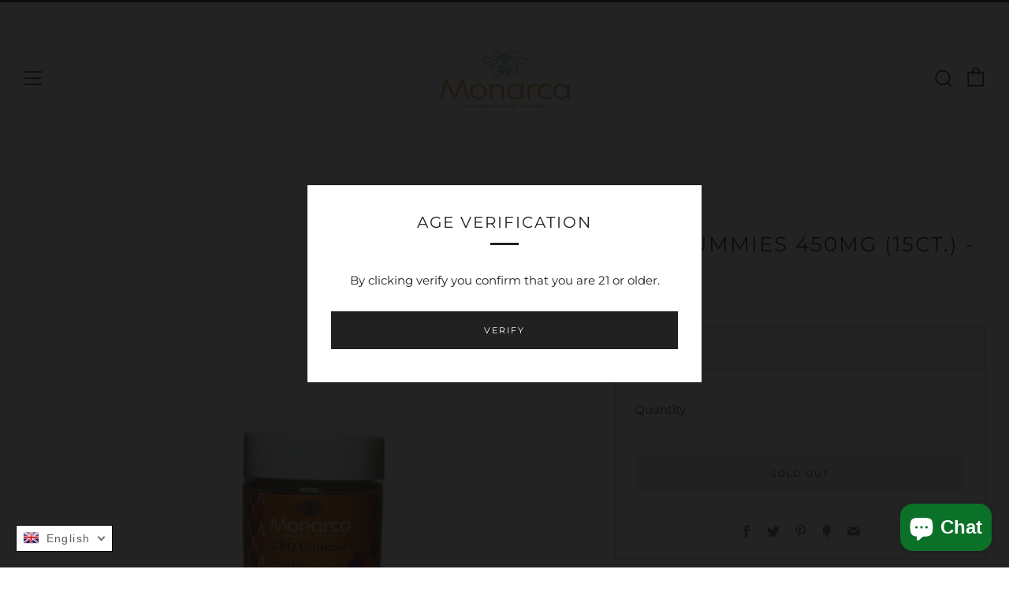

--- FILE ---
content_type: text/javascript
request_url: https://www.monarcastores.com/cdn/shop/t/4/assets/custom.js?v=152733329445290166911626910627
body_size: -619
content:
//# sourceMappingURL=/cdn/shop/t/4/assets/custom.js.map?v=152733329445290166911626910627
